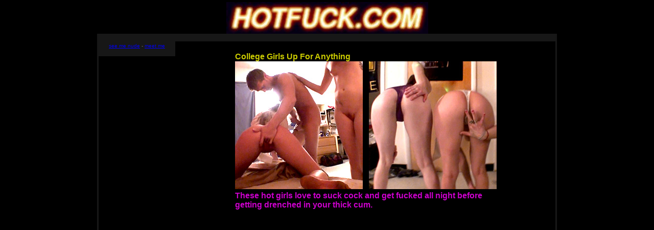

--- FILE ---
content_type: text/html
request_url: https://www.hotfucking.com/
body_size: 2024
content:
<head>
<title>Find a Hot Fuck Buddy - HotFuck.com</title>
</head>
<body bgcolor="#000000" alink="#aa00cc" vlink="#aa00cc" link="#aa00cc" topmargin=4>
<center>
<font face="georgia,verdana,arial" size="6" color="#cc00aa">
<b><img src="hotfuck.jpg" alt="Hot Fuck" height=62 width=395></b>
</font>
<table border="0" cellpadding="3" cellspacing="0" bgcolor="#171717" width=900 border=1>
  <tr valign="top">
    <td bgcolor="#171717" height="4">
                    <style>     .my_banner_class font{display:none;}
				.my_banner_class TD 
				{
					font-family: Verdana;
					font-size: 10px;
					color: #FFFFFF;
					width: 137px;
					text-align: center;
					vertical-align:text-top;
				}
				.my_banner_class TD A IMG 
				{
					margin-left: auto;
					margin-right: auto;
					display: none;
					border: 1px dashed #666666;
				}
				.my_banner_class .handle 
				{
					font-family: Verdana;
					font-size: 10px;
					color: #AAEFFF;
					font-weight: bold;
					text-decoration: none;
				}
				.my_banner_class .age_gender 
				{
					color: #CCCCCC;
                    font-size: 10px;
				}
				.my_banner_class .location 
				{
					font-size: 10px;
					color: #FFFFFF;
				}
                    </style>

    <table width="100%" border="0" cellspacing="0" cellpadding="0">
    <tr>
    <td colspan=3>
      <table width="1%" border="0" align="center" cellpadding="3" cellspacing="3">
        <tr> 
          <td><div id=aff> 
              <div align="center"> 
                <script 
src="http://banners.adultfriendfinder.com/piclist?link_color=%23AAEFFF&page=search&title_color=%23800000&size=6&display=horizontal&background_color=%23171717&pid=p308446&override=1&show_join_link=0&border_color=%23171717&show_title=0&text_color=%23CCCCCC&age=18-30&target=_blank&width=50%25&class=my_banner_class"></script>
              </div>
            </div>
            <script> 
                    // custom settings 
                    // =============== 
                    // image directory: 
                    var _imgdir = "http://www.fuckfest.com/pics/aff/"; 
                    // =============== 
                    // number of images in the image directory: 
                    var _imgcount = 213; 
                    // =============== 
                    // image size: 
                    var _imgwidth = "100px"; 
                    var _imgheight = "100px"; 
                    // =============== 
                    // age range: 
                    var _minage = 18; 
                    var _maxage = 30; 
                    // =============== 
 
                    var _imgnumber = null; 
                    var _unique = null; 
                    var _done = null; 
                    var _imgused = new Array(); 
                    var _banner = document.getElementById("aff"); 
                    var _images = _banner.getElementsByTagName("img"); 
                    var _agespans = _banner.getElementsByTagName("span"); 
 
                    for (var i=0; i<_images.length; i++) 
                    { 
                         if (_images[i].src.indexOf("spacer.gif") == -1) 
                         { 
                              _done = false; 
                              while (!_done) 
                              { 
                                   _unique = true; 
                                   _imgnumber = Math.floor(Math.random()*_imgcount) + 1; 
                                   for (var j=0; j<_imgused.length; j++) 
                                   { 
                                        if (_imgnumber == _imgused[j]) 
                                        { 
                                             _unique = false; 
                                        } 
                                   } 
 
                                   if (_unique) 
                                   { 
                                        _imgused[_imgused.length] = _imgnumber; 
                                        _images[i].src = _imgdir + "aff" + _imgnumber + "\.jpg"; 
                                        _images[i].style.width = _imgwidth; 
                                        _images[i].style.height = _imgheight; 
                                        _images[i].style.display = "block"; 
                                        _done = true; 
                                   } 
                              } 
                         } 
                    } 
 
                    var _agedone = false; 
                    var _age = 0; 
 
                    for (var i=0; i<_agespans.length; i++) 
                    { 
                         if (_agespans[i].className == "age_gender") 
                         { 
                              _agedone = false; 
                              _age = 0; 
                               
                              while (!_agedone) 
                              { 
                                   _age = Math.floor(Math.random()*_maxage) + 1; 
                                   if (_age >= _minage) 
                                   { 
                                        _agespans[i].innerHTML = _age + "/F"; 
                                        _agedone = true; 
                                   } 
                              } 
                         } 
                    } 
               </script></td>
        </tr>
      </table></td>
  </tr>
  <tr bgcolor="#000000" cellpadding=0 cellspacing=0 bgcolor="#000000">
  <td width=150 nowrap=1 bgcolor="#000000" valign=top>
  <iframe src="index-side.html" width=150 height=750 frameborder="No" scrolling="No"></iframe>
  </td>
  <td width=560 bgcolor="#000000" valign=top><font color="#cccccc"></font>

    <table align="center" width=320>
    <tr>
    <td>
    <br>
    <font face="georgia,verdana,arial" color="#cccc00" size=3><b>College Girls Up For Anything</b></font><br>

    <a href="http://www.daredorm.com/main.htm?id=teen "> 
    <img src="250x250_dd_03.jpg" width="250" height="250"></A> 
    </font>
    </td>
    <td width=20>&nbsp;</td>
    <td valign=top><br><br>
<a href="http://www.daredorm.com/main.htm?id=teen "> 
<img src="250x250_dd_15.jpg" width="250" height="250"></A> 
    </td>
    </tr>
    <td colspan=3>
    <font face="georgia,verdana,arial" color="#cc00cc" size=3><b>These
hot girls love to suck cock and get fucked all night before getting
drenched in your thick cum.

    <p><br>
    <center>
    <iframe src="http://banners.adultfriendfinder.com/go/page/banner_24368?size=300x250&ad=042&pid=g802823-pct&no_click=1&popunder_off=1&lang=english&page=reg&win=blank" width="300" height="250" frameborder="0" marginheight="0" marginwidth="0" align="middle" scrolling="no"></iframe>
    </center>
    </td>
    </tr>
    </table>

    <p>
    <iframe id="iframe2" src="http://br.rk.com/nd/switcher/ifr.htm?size=728x180&id=teen&cmp=&site=gfrevenge&type=best&" marginwidth="0" marginheight="0" allowtransparency="true" frameborder="0" scrolling="no" width="728" height="180"></iframe>
    </td>
  </tr>
</table>
  


  <center><font face="arial" size="2">
  <script src="http://banners.adultfriendfinder.com/piclist?asession=ffadult%3AUmFuZG9tSVZCbj%2FmrP9c5zhce5XpxogSjqarmDRfO%2F6eT7mRxkl6C8WLvPJBjhoeVZVvXBt4UGsZ0mbyDYMzX4brGIf1y_54HR4EC4cRNyU-&message=12&p=text_links&pid=g802823-pct&rand=5&this_page=banners_text_links"></script>
  </center>
  </td>
  </tr>
</table>
</td></tr></table>


--- FILE ---
content_type: text/html
request_url: https://www.hotfucking.com/index-side.html
body_size: 1154
content:
<body topmargin=0 leftmargin=0 bgcolor="#000000">
<table border="0" cellpadding="3" cellspacing="0" bgcolor="#171717" width="150">
<tr valign="top"><td bgcolor="#171717" height="4"><div align=center><font size="1" face="Arial, Helvetica, sans-serif"><a href="http://adultfriendfinder.com/search/p308446&override=1&ip=auto&age=18-29">see me nude</a>
<font color="#666666">-</font>
<a href="http://adultfriendfinder.com/search/p308446&override=1&ip=auto&age=18-29">meet me</a>
</font></div><style>
.my_banner_class font{display:none;}
				.my_banner_class TD 
				{
					font-family: Verdana;
					font-size: 10px;
					color: #FFFFFF;
					width: 137px;
					text-align: center;
					vertical-align:text-top;
				}
				.my_banner_class TD A IMG 
				{
					margin-left: auto;
					margin-right: auto;
					display: none;
					border: 1px dashed #666666;
				}
				.my_banner_class .handle 
				{
					font-family: Verdana;
					font-size: 10px;
					color: #AAEFFF;
					font-weight: bold;
					text-decoration: none;
				}
				.my_banner_class .age_gender 
				{
					color: #CCCCCC;
                    font-size: 10px;
				}
				.my_banner_class .location 
				{
					font-size: 10px;
					color: #FFFFFF;
				}
</style>
<table width="100%" border="0" cellspacing="0" cellpadding="0">
  <tr>
    <td>
      <table width="1%" border="0" align="center" cellpadding="3" cellspacing="3">
        <tr> 
          <td><div id=aff> 
              <div align="center"> 
                <script 
src="http://banners.adultfriendfinder.com/piclist?link_color=%23AAEFFF&page=search&title_color=%23800000&size=5&display=vertical&background_color=%23171717&pid=g802823-pct&override=1&show_join_link=0&border_color=%23171717&show_title=0&text_color=%23CCCCCC&age=18-30&target=_blank&width=50%25&class=my_banner_class"></script>
              </div>
            </div>
            <script> 
                    // custom settings 
                    // =============== 
                    // image directory: 
                    var _imgdir = "http://www.fuckfest.com/pics/aff/"; 
                    // =============== 
                    // number of images in the image directory: 
                    var _imgcount = 213; 
                    // =============== 
                    // image size: 
                    var _imgwidth = "100px"; 
                    var _imgheight = "100px"; 
                    // =============== 
                    // age range: 
                    var _minage = 18; 
                    var _maxage = 30; 
                    // =============== 
 
                    var _imgnumber = null; 
                    var _unique = null; 
                    var _done = null; 
                    var _imgused = new Array(); 
                    var _banner = document.getElementById("aff"); 
                    var _images = _banner.getElementsByTagName("img"); 
                    var _agespans = _banner.getElementsByTagName("span"); 
 
                    for (var i=0; i<_images.length; i++) 
                    { 
                         if (_images[i].src.indexOf("spacer.gif") == -1) 
                         { 
                              _done = false; 
                              while (!_done) 
                              { 
                                   _unique = true; 
                                   _imgnumber = Math.floor(Math.random()*_imgcount) + 1; 
                                   for (var j=0; j<_imgused.length; j++) 
                                   { 
                                        if (_imgnumber == _imgused[j]) 
                                        { 
                                             _unique = false; 
                                        } 
                                   } 
 
                                   if (_unique) 
                                   { 
                                        _imgused[_imgused.length] = _imgnumber; 
                                        _images[i].src = _imgdir + "aff" + _imgnumber + "\.jpg"; 
                                        _images[i].style.width = _imgwidth; 
                                        _images[i].style.height = _imgheight; 
                                        _images[i].style.display = "block"; 
                                        _done = true; 
                                   } 
                              } 
                         } 
                    } 
 
                    var _agedone = false; 
                    var _age = 0; 
 
                    for (var i=0; i<_agespans.length; i++) 
                    { 
                         if (_agespans[i].className == "age_gender") 
                         { 
                              _agedone = false; 
                              _age = 0; 
                               
                              while (!_agedone) 
                              { 
                                   _age = Math.floor(Math.random()*_maxage) + 1; 
                                   if (_age >= _minage) 
                                   { 
                                        _agespans[i].innerHTML = _age + "/F"; 
                                        _agedone = true; 
                                   } 
                              } 
                         } 
                    } 
               </script></td>
        </tr>
      </table></td>
  </tr>
</table>
 </td></tr></table>
</body>
